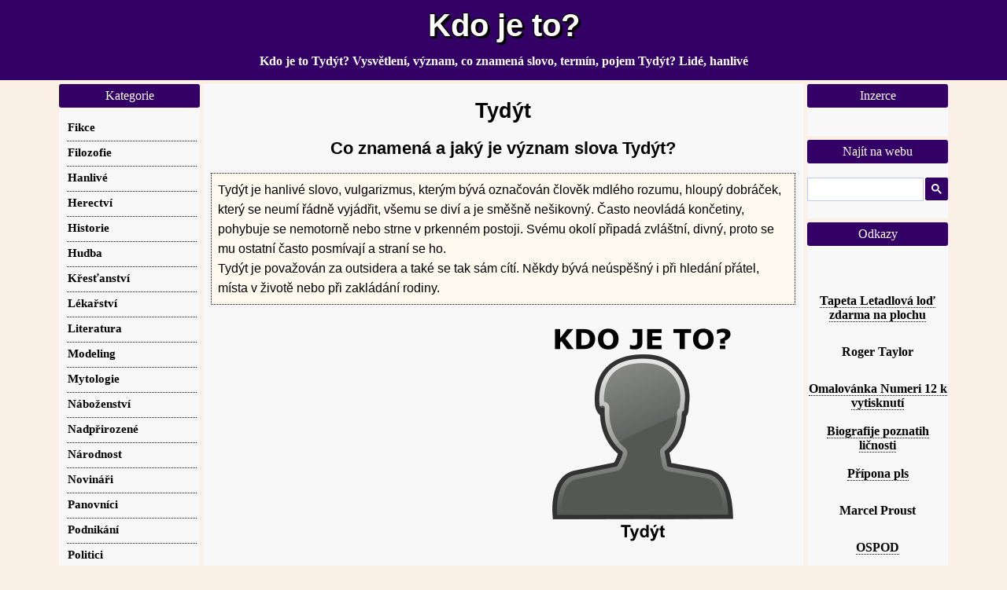

--- FILE ---
content_type: text/html; charset=windows-1250
request_url: https://kdojeto.superia.cz/hanlive/tydyt.php
body_size: 5759
content:
<!DOCTYPE html><html lang="cs"><head><META HTTP-EQUIV="Content-Type" CONTENT="text/html; charset=windows-1250"><title>Kdo je Tydýt? Co znamená? Význam pojmu, slova, termínu | Hanlivé</title>
<meta NAME="description" CONTENT="Tydýt je hanlivé slovo, vulgarizmus, kterým bývá označován člověk mdlého rozumu, hloupý dobráček, který se neumí řádně vyjádřit, všemu se diví a je směšně nešikovný. Často neovládá končetiny, pohybuje se nemotorně nebo strne v prkenném postoji. Svému okolí připadá zvláštní, divný, proto se mu ostatní často posmívají a straní se ho.Tydýt je považován za outsidera a také se tak sám cítí. Někdy bývá neúspěšný i při hledání přátel, místa v životě nebo při zakládání rodiny.">
<meta NAME="keywords" CONTENT="">
<meta name="viewport" content="width=device-width, initial-scale=1, maximum-scale=2" /><link rel="stylesheet" href="../css/css.css" type="text/css">
<script async src="https://fundingchoicesmessages.google.com/i/pub-0432947852702483?ers=1" nonce="yS-2PmrdK7b2TwoP0R6YfQ"></script><script nonce="yS-2PmrdK7b2TwoP0R6YfQ">(function() {function signalGooglefcPresent() {if (!window.frames['googlefcPresent']) {if (document.body) {const iframe = document.createElement('iframe'); iframe.style = 'width: 0; height: 0; border: none; z-index: -1000; left: -1000px; top: -1000px;'; iframe.style.display = 'none'; iframe.name = 'googlefcPresent'; document.body.appendChild(iframe);} else {setTimeout(signalGooglefcPresent, 0);}}}signalGooglefcPresent();})();</script>

<!-- Google tag (gtag.js) -->
<script defer src="https://www.googletagmanager.com/gtag/js?id=G-TJ529S13D0"></script>
<script>
  window.dataLayer = window.dataLayer || [];
  function gtag(){dataLayer.push(arguments);}
  gtag('js', new Date());

  gtag('config', 'G-TJ529S13D0');
  gtag('config', 'UA-41334413-18');
</script>
<script src="https://ssp.seznam.cz/static/js/ssp.js"></script>

</head><body><div id="topBar"><div id="top"><a href="https://kdojeto.superia.cz" rel="nofollow" class="bigger">Kdo je to?</a></div><div id="sloganBar"><div id="slogan">Kdo je to Tydýt? Vysvětlení, význam, co znamená slovo, termín, pojem Tydýt? Lidé, hanlivé</div></div></div>
<div id="mainContainer"><div id="mezistupen"><div id="content">
<div class="nastred"><center><div id="ssp-zone-232761" data-szn-ssp-ad='{"zoneId": 232761, "id": "ssp-zone-232761", "width": <?php echo 728; ?>, "height": 480}' ></div></center></div><h1>Tydýt</h1><h2>Co znamená a jaký je význam slova Tydýt? </h2>

<p style="font-style: arial;color:black;border-style: dotted;background: floralwhite;border-width: 1px;padding: 8px;margin: 10px;">Tydýt je hanlivé slovo, vulgarizmus, kterým bývá označován člověk mdlého rozumu, hloupý dobráček, který se neumí řádně vyjádřit, všemu se diví a je směšně nešikovný. Často neovládá končetiny, pohybuje se nemotorně nebo strne v prkenném postoji. Svému okolí připadá zvláštní, divný, proto se mu ostatní často posmívají a straní se ho.<br />Tydýt je považován za outsidera a také se tak sám cítí. Někdy bývá neúspěšný i při hledání přátel, místa v životě nebo při zakládání rodiny.</p>

<div class="bannery2"> 
 <div class="banner2" style="width:350px;height:299px;margin-left:5px;">
<div class="nastred"><br /><center><div id="ssp-zone-232771" data-szn-ssp-ad='{"zoneId": 232771, "id": "ssp-zone-232771", "width": 300, "height": 300}' ></div></center></div>
</div><div class="banner2" style="width:350px;height:290px;vertical-align: top;margin-top:18px;">
<img src="../zivotopis/tydyt.png" loading="lazy" width="230" height="280" alt="Kdo je to Tydýt? Vysvětlení, význam, co znamená slovo, termín, pojem Tydýt? Lidé, hanlivé" title="Kdo je to Tydýt? Vysvětlení, význam, co znamená slovo, termín, pojem Tydýt? Lidé, hanlivé" ></div></div><p>Pokud vás zaujal význam Tydýt, dejte vědět vědět jiným, sdílejte text s partnery, kolegy a kamarády na internetových sítích, jako jsou Pinterest, Reddit, Síť X nebo Facebook.</p><div class="nastred" style="max-width:500px;"><span style="background-color: #E60023;padding:3px;margin:5px;display:inline-block;border-radius:3px;font-weight: bold;color: white;cursor: pointer" 
onclick=" window.open('https://pinterest.com/pin/create/button/?url=https://kdojeto.superia.cz/hanlive/tydyt.php&media=https://kdojeto.superia.cz/zivotopis/tydyt.png&description=Co+je+to+Tyd%C3%BDt%3F','','width=500, height=300')">
&nbsp;Sdílet na Pinterestu&nbsp;&nbsp;</span><span style="background-color: #1DA1F2;padding:3px;margin:5px;display:inline-block;border-radius:3px;font-weight: bold;color: white;cursor: pointer" 
onclick=" window.open('https://twitter.com/share?&url=https://kdojeto.superia.cz/hanlive/tydyt.php','','width=500, height=300')">
&nbsp;&nbsp;Sdílet na Twitteru&nbsp;&nbsp;&nbsp;&nbsp;</span><span style="background-color: #FF733F;padding:3px;margin:5px;display:inline-block;border-radius:3px;font-weight: bold;color: white;cursor: pointer" 
onclick=" window.open('https://reddit.com/submit?url=https://kdojeto.superia.cz/hanlive/tydyt.php&title=Co+je+to+Tyd%FDt%3F','','width=500, height=300')">
&nbsp;Sdílet na Redditu&nbsp;&nbsp;&nbsp;&nbsp;&nbsp;&nbsp;</span><span style="background-color: #4267B2;padding:3px;margin:5px;display:inline-block;border-radius:3px;font-weight: bold;color: white;cursor: pointer" 
onclick=" window.open('https://www.facebook.com/sharer.php?u=https://kdojeto.superia.cz/hanlive/tydyt.php','','width=500, height=300')">
&nbsp;Sdílet na Facebooku&nbsp;</span></div><p><p>Rozumíte  <a href="https://cojeto.superia.cz/lekarstvi/warfarin.php" target="_blank">pojmu Warfarin</a>? Vzpomněli byste si na  <a href="https://cojeto.superia.cz/stavebnictvi/salanda.php" target="_blank">význam slova Šalanda</a>? Znáte  <a href="https://cojeto.superia.cz/lekarstvi/exkoriace.php" target="_blank">definici termínu Exkoriace</a>? Znáte  <a href="https://cojeto.superia.cz/materialy/smalt.php" target="_blank">definici termínu Smalt</a>? </p><p><strong>Klíčová slova: </strong>vysvětlení, <strong>slovo</strong>, přesný výraz, <strong>Tydýt</strong>, Tydýt, původ slova, odborný výraz, význam pojmu, wiki, přesný význam, etymologie, definice, přesný výraz, synonymum, wikipedie, co znamená</p><div class="nastred"><center><div id="ssp-zone-232776" data-szn-ssp-ad='{"zoneId": 232776, "id": "ssp-zone-232776", "width": <?php echo 728; ?>, "height": 480}' ></div></center></div><h2>Seznam dostupných online zdrojů a vyhledávacích nástrojů</h2><p><a href="https://yandex.ru/search/?text=Tyd%C3%BDt" target="_blank">Zkusit najít Tydýt ve vyhledávači Yandex</a></p><p><a href="https://cs.wikipedia.org/w/index.php?search=Tyd%C3%BDt" target="_blank" rel="nofollow">Vyhledat výraz Tydýt ve Wikipedii</a></p><p><a href="https://duckduckgo.com/?q=Tyd%C3%BDt" target="_blank" rel="nofollow">Hledejte bez špehování slovo Tydýt ve vyhledávači DuckDuckGo</a></p><p><a href="https://www.youtube.com/results?search_query=Tyd%C3%BDt" target="_blank">Hledat videa s názvem Tydýt na Youtube</a></p><p><a href="https://www.ecosia.org/search?q=Tyd%C3%BDt" target="_blank" rel="nofollow">Hledat slovo Tydýt v ekologickém vyhledávači Ecosia.org</a></p><p>Dál můžete zkusit hledat slovo Tydýt například ve fulltextu Yahoo.com</a>, v nabídce zboží na Heureka.cz, v Google obrázcích</a>, ve fulltextu Google.cz</a> nebo v Google překladači.</p><h2>Víte co znamenají tato slova, hesla, osobnosti, odborné termíny a pojmy?</h2><div class="imagewrapper"><a href="../politici/jaroslav_tvrdik.php" class="image_link">Jaroslav Tvrdík</a><a href="../literatura/alberto_moravia.php" class="image_link">Alberto Moravia</a><a href="../literatura/zuzana_malerova.php" class="image_link">Zuzana Maléřová</a><a href="../umelci/steven_spielberg.php" class="image_link">Steven Spielberg</a><a href="../hudba/britney_spears.php" class="image_link">Britney Spears</a><a href="../profese/teatender.php" class="image_link">Teatender</a><a href="../krestanstvi/tomas_halik.php" class="image_link">Tomáš Halík</a><a href="../politici/lubomir_volny.php" class="image_link">Lubomír Volný</a><a href="../herectvi/vlastimil_brodsky.php" class="image_link">Vlastimil Brodský</a><a href="../literatura/petr_sabach.php" class="image_link">Petr Šabach</a><a href="../herectvi/cansu_dere.php" class="image_link">Cansu Dere</a><a href="../herectvi/evangeline_lilly.php" class="image_link">Evangeline Lilly</a><a href="../literatura/jiri_zacek.php" class="image_link">Jiří Žáček</a><a href="../hanlive/hejsek.php" class="image_link">Hejsek</a><a href="../herectvi/renata_kajdzas_angelov.php" class="image_link">Renata Kajdžas Angelov</a><a href="../hudba/psy.php" class="image_link">PSY</a><a href="../sport/sid_abel.php" class="image_link">Sid Abel</a><a href="../herectvi/renata_kajdzas.php" class="image_link">Renata Kajdžas</a><a href="../veda/vilem_mathesius.php" class="image_link">Vilém Mathesius</a><a href="../hanlive/intous.php" class="image_link">Intouš</a><a href="../herectvi/dolph_lundgren.php" class="image_link">Dolph Lundgren</a><a href="../hudba/amy_belle.php" class="image_link">Amy Belle</a><a href="../novinari/pavel_zuna.php" class="image_link">Pavel Zuna</a><a href="../herectvi/yvetta_kornova.php" class="image_link">Yvetta Kornová</a></div><h2>Co znamená Tydýt? Definice pojmu, význam a vysvětlení slova</h2><p>Na této webové stránce jste získali nové informace o tom <strong>Kdo je to Tydýt?</strong> Vysvětlení, co znamená výraz, resp. slovo <strong>Tydýt</strong>? Definice pojmu Tydýt  patří do sekce <a href="../hanlive/">Hanlivé</a></p><div class="nastred"><img src="../ilustracni-obrazky/hanlive/hanlive13.jpg" alt="Kategorie hanlivé, Sprostá a hanlivá slova, tydýt, ilustrační obrázek" title="Kategorie hanlivé, Sprostá a hanlivá slova, tydýt, ilustrační obrázek" style="max-width: 100%;height: auto;margin:0px auto;"></div><p>Tento článek je dílem redaktorek Superia.cz. Provozovatel v žádném případě neručí za aktuálnost, správnost a přesnost údajů zveřejněných na stránkách. Články nejsou průběžně aktualizovány, děkujeme za pochopení. Zkuste najít informace <strong>pojem</strong>, <strong>termín</strong>, <strong>výraz</strong>,<strong>heslo</strong> dejme tomu na české Wikipedii, kde naleznete nejspíš komplexnější text. Každý výraz, ať už je to pojem, termín či heslo, může mít odlišné významy  v různém kontextu, v různých oborech.  Zkuste hledání odborného pojmu Tydýt i v jiné kategorii než je sekce hanlivé. </p><br />
<center><div id="ssp-zone-232766" data-szn-ssp-ad='{"zoneId": 232766, "id": "ssp-zone-232766", "width": 728, "height": 480}' ></div></center>
</div><div id="right" class="sidebar"><div class="menu_item"><div class="title">Inzerce</div><div class="content"><div class="nastred2">
<div style="width: 162px;padding-left:10px;"><br />
<center><div id="ssp-zone-38536" data-szn-ssp-ad='{"zoneId": 38536, "id": "ssp-zone-38536", "width": 160, "height": 600}' ></div></center>
<script>
sssp.getAdsByTags();
</script>
<br />
</div></div></div></div><div class="menu_item"><div class="title">Najít na webu</div><div class="content"><div class="nastred2"><br /><script async src="https://cse.google.com/cse.js?cx=partner-pub-0432947852702483:2848468134"></script><div class="gcse-searchbox-only"></div><br /></div></div></div><div class="menu_item"><div class="title">Odkazy</div><div class="content"><div class="nastred2">
<br />
<iframe src="//www.facebook.com/plugins/like.php?href=https://kdojeto.superia.cz&send=false&layout=button_count&width=450&show_faces=true&action=like&colorscheme=light&font&height=21" scrolling="no" frameborder="0" style="border:none; overflow:hidden; width:130px; height:21px;" allowTransparency="true"></iframe><br /><br />
<a href="https://tapety-na-plochu.luksoft.cz/zbrane/letadlova_lod.php" target="_blank">Tapeta Letadlová loď zdarma na plochu</a><br /><br /><a href="https://lt.superia.cz/biografija/roger_taylor.php" class="image_link">Roger Taylor</a><br /><br /><a href="https://omalovanky.luksoft.cz/bible_a_krestanstvi/numeri_12.php" target="_blank">Omalovánka Numeri 12 k vytisknutí</a><br /><br /><a href="https://rs.superia.cz" target="_blank">Biografije poznatih ličnosti</a><br /><br /><a href="https://pripony.superia.cz/audio_soubory/pls.php" target="_blank">Přípona pls</a><br /><br /><a href="https://lt.superia.cz/biografija/marcel_proust.php" class="image_link">Marcel Proust</a><br /><br /> <a href="https://cojeto.superia.cz/zkratky/ospod.php" target="_blank">OSPOD</a><br /><br />

<a href="http://zivotopisy.luksoft.cz" target="_blank">Životopisy slavných osobností</a><br /><br />
</div></div></div></div></div><div id="menu" class="sidebar">
<div class="title">Kategorie</div><div class="new"><ul><li><a href="../fikce/" class="f"><strong>Fikce</strong></a></li><li><a href="../filozofie/" class="f"><strong>Filozofie</strong></a></li><li><a href="../hanlive/" class="f"><strong>Hanlivé</strong></a></li><li><a href="../herectvi/" class="f"><strong>Herectví</strong></a></li><li><a href="../historie/" class="f"><strong>Historie</strong></a></li><li><a href="../hudba/" class="f"><strong>Hudba</strong></a></li><li><a href="../krestanstvi/" class="f"><strong>Křesťanství</strong></a></li><li><a href="../lekarstvi/" class="f"><strong>Lékařství</strong></a></li><li><a href="../literatura/" class="f"><strong>Literatura</strong></a></li><li><a href="../modeling/" class="f"><strong>Modeling</strong></a></li><li><a href="../mytologie/" class="f"><strong>Mytologie</strong></a></li><li><a href="../nabozenstvi/" class="f"><strong>Náboženství</strong></a></li><li><a href="../nadprirozene/" class="f"><strong>Nadpřirozené</strong></a></li><li><a href="../narodnost/" class="f"><strong>Národnost</strong></a></li><li><a href="../novinari/" class="f"><strong>Novináři</strong></a></li><li><a href="../panovnici/" class="f"><strong>Panovníci</strong></a></li><li><a href="../podnikani/" class="f"><strong>Podnikání</strong></a></li><li><a href="../politici/" class="f"><strong>Politici</strong></a></li><li><a href="../politika/" class="f"><strong>Politika</strong></a></li><li><a href="../poruchy/" class="f"><strong>Poruchy</strong></a></li><li><a href="../profese/" class="f"><strong>Profese</strong></a></li><li><a href="../prezdivky/" class="f"><strong>Přezdívky</strong></a></li><li><a href="../psychologie/" class="f"><strong>Psychologie</strong></a></li><li><a href="../ruzne/" class="f"><strong>Různé</strong></a></li><li><a href="../sport/" class="f"><strong>Sport</strong></a></li><li><a href="../statni_sprava/" class="f"><strong>Státní správa</strong></a></li><li><a href="../skolstvi/" class="f"><strong>Školství</strong></a></li><li><a href="../umelci/" class="f"><strong>Umělci</strong></a></li><li><a href="../veda/" class="f"><strong>Věda</strong></a></li><li><a href="../vlastnosti/" class="f"><strong>Vlastnosti</strong></a></li><li><a href="../vztahy/" class="f"><strong>Vztahy</strong></a></li><li><a href="../zaliby/" class="f"><strong>Záliby</strong></a></li><li><a href="../zlocin/" class="f"><strong>Zločin</strong></a></li></ul></div><div class="title">
Navigace</div>
<div class="new"><ul><li><a href="../" class="f"><strong>Významy slov</strong></a></li><li><a href="../tipy/2025-11-11/" class="f">Tip dne</a></li><li><a href="../planovane-texty.php" class="f"><strong>Plánované texty</strong></a></li><li><a href="../odkazy.php" class="f"><strong>Odkazy</strong></a></li><li><a href="../tipy-odkazy/2025-11-11/" class="f">Odkazy dne</a></li>















<li><a href="https://kdojeto.superia.cz/pravopis-gramatika14/si_nebo_jsi/" class="f">Si nebo jsi</a></li>




<li><a href="https://kdojeto.superia.cz/pravopis-gramatika19/viz_nebo_viz/" class="f">Viz nebo viz.</a></li>


































<li><a href="https://kdojeto.superia.cz/krizovky-slovnik30/podnik_v_praze_v_krizovce/" class="f">Podnik v praze v křížovce</a></li>
<li><a href="https://kdojeto.superia.cz/krizovky-slovnik31/porada_zastarale_v_krizovce/" class="f">Porada zastarale v křížovce</a></li>

















<li><a href="https://kdojeto.superia.cz/vanocni-trhy0/adventni_trhy_breclav_2025/" class="f">Adventní trhy břeclav 2025</a></li>
<li><a href="https://kdojeto.superia.cz/vanocni-trhy1/adventni_trhy_jicin_2025/" class="f">Adventní trhy Jičín 2025</a></li>
<li><a href="https://kdojeto.superia.cz/vanocni-trhy2/adventni_trhy_nejkrasnejsi_2025/" class="f">Adventní trhy nejkrásnější 2025</a></li>


<li><a href="https://kdojeto.superia.cz/biografie-hokejistu0/alex_pietrangelo/" class="f">Alex Pietrangelo</a></li>





<li><a href="https://kdojeto.superia.cz/biografie-hokejistu6/logan_couture/" class="f">Logan Couture</a></li>





<li><a href="https://kdojeto.superia.cz/zpevacky0/andrea_gabrisova/" class="f">Andrea Gabrišová</a></li>
<li><a href="https://kdojeto.superia.cz/zpevacky1/gabriela_al_dhabba/" class="f">Gabriela Al Dhábba</a></li>
<li><a href="https://kdojeto.superia.cz/zpevacky2/jirina_salacova/" class="f">Jiřina Salačová</a></li>


<li><a href="https://kdojeto.superia.cz/zpevacky5/tereza_vagnerova/" class="f">Tereza Vágnerová</a></li>

<li><a href="https://kdojeto.superia.cz/slavne-herecky0/anna_kendrick/" class="f">Anna Kendrick</a></li>



<li><a href="https://kdojeto.superia.cz/slavni-basketbaliste0/alex_english/" class="f">Alex English</a></li>






<li><a href="https://kdojeto.superia.cz/slavni-basketbaliste7/kemba_walker/" class="f">Kemba Walker</a></li>





<li><a href="https://kdojeto.superia.cz/slavni-cykliste0/adrie_van_der_poel/" class="f">Adrie van der Poel</a></li>









<li><a href="https://kdojeto.superia.cz/slavni-cykliste10/henri_collard/" class="f">Henri Collard</a></li>














<li><a href="https://kdojeto.superia.cz/slavni-teniste0/alberto_berasategui/" class="f">Alberto Berasategui</a></li>




<li><a href="https://kdojeto.superia.cz/slavni-teniste5/james_willard/" class="f">James Willard</a></li>






<li><a href="https://kdojeto.superia.cz/texty-osobnosti0/aerosmith/" class="f">Aerosmith</a></li>
<li><a href="https://kdojeto.superia.cz/texty-osobnosti1/ben_harper/" class="f">Ben Harper</a></li>
<li><a href="https://kdojeto.superia.cz/texty-osobnosti2/courteney_cox/" class="f">Courteney Cox</a></li>






<li><a href="https://kdojeto.superia.cz/texty-osobnosti9/zz_top/" class="f">ZZ Top</a></li>



<li><a href="https://kdojeto.superia.cz/slavni-fotbaliste3/gareth_bale/" class="f">Gareth Bale</a></li>





<li><a href="https://kdojeto.superia.cz/slavni-fotbaliste9/robin_van_persie/" class="f">Robin van Persie</a></li>
<li><a href="https://kdojeto.superia.cz/slavni-fotbaliste10/tiago_mendes/" class="f">Tiago Mendes</a></li>


<li><a href="../kontakt.php" class="f"><strong>Kontakt</strong></a></li></ul>
</div>
</div><div id="ukonceni"></div></div><div id="footer"><div id="footerContent">(c) 2025 Superia.cz | <small><a href='../zasady-ochrany-osobnich-udaju.php' rel="nofollow" target='_blank'>Osobní údaje</a></small></div></div></body></html>


--- FILE ---
content_type: text/css
request_url: https://kdojeto.superia.cz/css/css.css
body_size: 911
content:
#mainContainer,#menu ul li{text-align:left}#menu .title a,#menu ul li a,a{text-decoration:none}#menu ul li,a{border-bottom:1px dotted}#slogan,a{font-weight:700}a,body{color:#000}#content,.nastred2,.new{background-color:#f8f8f8}#menu .title a,.bigger,.f,.image_link{border-bottom:none}.banner2,.image_link{position:relative;display:inline-block}#content,#mainContainer,.banner2,.image_link,.paginate{display:inline-block}body{margin:0;text-align:center;background:linen;font-family:verdana}h1,h2,h3{font-family:georgia,verdana,sans-serif}#content{float:left;max-width:763px;min-width:360px;margin-top:5px;margin-right:5px}#mezistupen{float:right}#right,.menu_item,.nastred2,.new,.sidebar{float:left}.new{margin:1px 0;padding-top:10px;width:100%}.nastred,table{margin:0 auto;text-align:center}#menu,#right,.nastred2{width:179px}.sidebar ul{list-style:none;margin:0;padding:0}#menu ul li{width:164px;min-height:23px;margin:5px 1px 0 10px}#menu ul li a{background-repeat:no-repeat;font-size:.95em}#menu li{padding:0 0 3px 1px}#menu{margin-right:4px}#menu .title,#right .title{width:179px;color:#fff}#menu .title a{color:#fff}#menu .title a:hover,a:hover{color:red}#right{top:5px}@media screen and (max-width:1171px){#mainContainer{max-width:1030px}#menu{width:auto}#menu ul li{display:inline-block}}@media screen and (max-width:991px){#content,#mezistupen{float:none;display:block}#mainContainer{max-width:1040px}#content{margin:2px auto}#right{width:auto}}h1{font-size:1.7em;text-align:center}h2{font-size:1.4em;text-align:center}h3{font-size:1.1em}#topBar{min-width:360px;background-color:#306}#top{padding:10px 0 4px}#sloganBar{width:100%;min-height:35px}#slogan{color:#fff;padding-bottom:15px;padding-top:10px}#content img{max-width:100%;height:auto;padding-bottom:10px}.sidebar .title{color:#000;margin:5px 0 0;background-color:#306;height:30px;line-height:30px;text-align:center;border-radius:3px;float:left}.bigger,.bigger:hover{color:#fff}.nastred2{text-align:center}.bannery2,.imagewrapper{width:100%;text-align:center}.image_link{min-width:160px;text-align:center;padding-bottom:10px;padding-top:10px;margin:1px}.bigger{font-size:2.5em;font-family:georgia,sans-serif;text-shadow:3px 3px 0 #000,-1px -1px 0 #000,1px -1px 0 #000,-1px 1px 0 #000,1px 1px 0 #000}#ukonceni{height:10px;text-align:center}p{font:400 16px/1.6 verdana,sans-serif;padding-left:10px;padding-right:10px}.navigace_sekce{font-family:verdana,sans-serif}.imagewrapper{margin:0 auto}.banner2{margin-bottom:10px}.paginate{list-style:none}.paginate_item_blank{padding-top:22px;float:left}.paginate_item,.paginate_item_selected{margin:8px;padding:8px;border:1px dotted;float:left}.paginate_item a{margin:-10px;padding:10px;border:none}.paginate_item_selected{display:flex;background:#306;color:#fff}.paginate_item:hover{background:#dbdbdb}.gsc-search-button .gsc-search-button-v2{padding:7px}.gsc-search-box-tools .gsc-search-box .gsc-input{padding-right:0!important}

--- FILE ---
content_type: application/javascript; charset=utf-8
request_url: https://fundingchoicesmessages.google.com/f/AGSKWxWPotYaUIrJX5GXXh2Ld4zKszDbIhDgX_U0i9Q5o3bcDzJB3Yhq0S2WGYmTjnyLyvGudVqA33WZT8Q9MEkxy-EKSSVVsBAJOpuP7Hy5NtHdraCwXpofZHHw7AqgAKRYXTI664UPeBP3PgAEGFViuVH2I799VfFISP3m02X4we-w5Rgl4uUlXOsmxWwB/_spot=/responsive-ads./scrollAd-/showadcontent./adengine_
body_size: -1283
content:
window['e8499803-0f55-46af-bd20-39e555b06143'] = true;